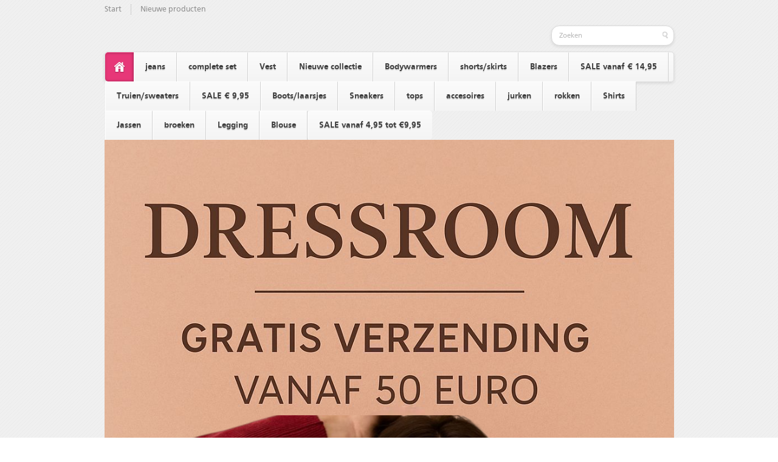

--- FILE ---
content_type: text/html; charset=utf-8
request_url: https://www.dedressroom.nl/nl/product/tas-bee-middel-/
body_size: 2223
content:
<!DOCTYPE html>
<html lang="nl">

<head>
	<meta charset="utf-8">
	<title>De Dressroom</title>
	<meta http-equiv="Content-Type" content="text/html; charset=utf-8" />
	<meta name="keywords" content="Gratis verzending,dameskleding, damesmode,trendy,nieuwste collectie, fashion,betaalbare dameskleding, musthaves,betaalbaar,,nieuwste collecti" />
	<meta name="description" content="in onze webwinkel vind u trendy en betaalbare dames mode, accesoires ,en schoenen  met een snel wisselende voorraad  voor iedere beurs altijd de nieuwste collectie Wij verzenden gratis
je bent altijd welkom om jouw bestelde items op te halen na afspraak via ons mailadres" />
	<meta name="author" content="De Dressroom" />
	<meta name="generator" content="www.123webshop.com - Professional e-commerce solutions" />
	<meta name="viewport" content="width=device-width, initial-scale=1.0">
	<link href="/themes/51/style.css?v=1727539780" rel="stylesheet" type="text/css"  media="screen" />
	<link href="/js/jquery3/jquery-ui.min.css" rel="stylesheet" type="text/css" />
	<link href="/js/jquery3/jquery.fancybox.min.css" rel="stylesheet" type="text/css" />
	<link rel="dns-prefetch" href="//fonts.googleapis.com">

	<link rel="stylesheet" href="https://fonts.googleapis.com/css?family=Open+Sans:400,400italic,600,700|Poly:400italic">


	<script type="text/javascript" src="/js/jquery3/jquery.min.js"></script>
	<script type="text/javascript" src="/js/jquery3/jquery-migrate.min.js"></script>
	<script type="text/javascript" src="/js/jquery3/jquery-ui.min.js"></script>
    <script type="text/javascript" src="/js/jquery3/jquery.fancybox.min.js"></script>
	<script type="text/javascript" src="/js/jquery/jqueryslidemenu.js"></script>
	<script type="text/javascript" src="/js/jquery/jquery.validate.min.js"></script>
	<script type="text/javascript" src="/js/jquery/jquery.validate_extra.js"></script>
	<script type="text/javascript" src="/js/jquery/9_init.js"></script>
	<script type="text/javascript" src="/js/jquery/jquery.meanmenu.js"></script>
	<script src="https://www.google.com/recaptcha/api.js" async defer></script>
	<!--[if lt IE 9]><script src="http://html5shim.googlecode.com/svn/trunk/html5.js"></script><![endif]-->

</head>

<body>

<div class="wrapper">

	<!-- header -->
	<header class="site-header">

<div id="mobile-nav">
		<nav class="top-nav">
			<ul class="lined">
				<li><a href="/nl/">Start</a></li>
				<li><a href="/nl/new_products/">Nieuwe producten</a></li>
			</ul>
		</nav>
</div>

		<nav class="lang-nav">
			<ul class="lined">
			</ul>
		</nav>

		<h1 class="site-logo">
			<a href="/" alt=""></a>
		</h1>

		<form class="site-search" method="post" action="/nl/search/">
			<input class="site-search--text" type="search" name="string" placeholder="Zoeken">
			<input class="site-search--button" type="submit" value="" title="Zoeken">
		</form>

		<nav class="site-nav mob-menu">
			<ul>
			<li class="active"><a href="/" class="home" title="Home"></a></li>
			<li><a href="/nl/category/jeans/" class="menu">jeans</a>
			<li><a href="/nl/category/complete-set/" class="menu">complete set</a>
			<li><a href="/nl/category/vest/" class="menu">Vest</a>
			<li><a href="/nl/category/nieuwe-collectie/" class="menu">Nieuwe collectie</a>
			<li><a href="/nl/category/bodywarmers/" class="menu">Bodywarmers</a>
			<li><a href="/nl/category/shortskorte-broek/" class="menu">shorts/skirts</a>
			<li><a href="/nl/category/blazers/" class="menu">Blazers</a>
			<li><a href="/nl/category/sale-outlet/" class="menu">SALE vanaf  € 14,95 </a>
			<li><a href="/nl/category/truiensweaters/" class="menu">Truien/sweaters</a>
			<li><a href="/nl/category/sale---995/" class="menu">SALE € 9,95</a>
			<li><a href="/nl/category/bootslaarsjes/" class="menu">Boots/laarsjes</a>
			<li><a href="/nl/category/sneakers/" class="menu">Sneakers</a>
			<li><a href="/nl/category/tops/" class="menu">tops</a>
			<li><a href="/nl/category/riem/" class="menu">accesoires</a>
			<li><a href="/nl/category/jurken/" class="menu">jurken</a>
			<li><a href="/nl/category/rokken/" class="menu">rokken</a>
			<li><a href="/nl/category/shirts/" class="menu">Shirts</a>
			<li><a href="/nl/category/jassen/" class="menu">Jassen</a>
			<li><a href="/nl/category/broeken/" class="menu">broeken</a>
			<li><a href="/nl/category/legging/" class="menu">Legging</a>
			<li><a href="/nl/category/blouse/" class="menu">Blouse</a>
			<li><a href="/nl/category/sale-vanaf-495-tot--995/" class="menu">SALE vanaf 4,95 tot €9,95</a>
			</ul>
			</ul>
		</nav>

<script type="text/javascript">
jQuery(document).ready(function () {
jQuery('nav.mob-menu').meanmenu();
});
</script>

			<img class="header-image" src="/themes/images/header_206.jpg" alt="" />

	</header>



	<nav class="crumbs">
		<ul class="lined">
				<li><a href="/nl/product/"></a></li>
		</ul>
	</nav>


	<aside class="account-cart">
		<ul class="lined">
			<li><a href="/nl/account/" class="icon-account"> Account</a></li>
			<li><a href="/nl/cart/" class="icon-cart"> Winkelwagen (0 artikelen)</a></li>
			</li>
		</ul>
	</aside>

	<div class="side">

		<nav class="box">
			<ul class="text-list">
			<li><a href="/nl/cms/home/" class="menu">Home</a>
			</li>
			</li>
			<li><a href="/nl/cms/contact/" class="menu">Contact</a>
			</li>
			</li>
			<li><a href="/nl/cms/links/" class="menu">Links</a>
			</li>
			</li>
			<li><a href="/nl/guestbook/"  class="menu">gastenboek</a>
			</li>
			</li>
			<li><a href="/nl/cms/ruilen-en-retourneren/" class="menu">ruilen en retourneren</a>
			</li>
			</li>
			<li><a href="/nl/cms/verzendkosten/" class="menu">verzendkosten</a>
			</li>
			</li>
			<li><a href="/nl/cms/de-dressroom-algemene-voorwaarden/" class="menu">algemene voorwaarden</a>
			</li>
			</li>
			<li><a href="/nl/cms/aan-melden-nieuwsbrief/" class="menu">aan melden nieuwsbrief</a>
			</li>
			</li>
			<li><a href="/nl/cms/betaalwijze/" class="menu">betaalwijze</a>
			</li>
			</li>
			<li><a href="/nl/cms/5-retourformulier/" class="menu">Retourformulier</a>
			</li>
			</li>
			</ul>
		</nav>

                <script type="text/javascript" src="https://s7.addthis.com/js/250/addthis_widget.js"></script>
                <div align="right" style="float: right;" class="addthis_toolbox addthis_default_style"> <a class="addthis_button_twitter"></a> <a class="addthis_button_facebook"></a> <a class="addthis_button_myspace"></a> <a class="addthis_button_linkedin"></a><a class="addthis_button_google"></a> <span class="addthis_separator">|</span><a class="addthis_button"><img src="https://s7.addthis.com/static/btn/sm-plus.gif" width="16" height="16" border="0" alt="Share" /> Meer</a></div><br />
	</div>

	<!-- /left column -->
	<!-- right column -->
	<section class="content box">



	</section>
<!-- /right column -->
<!-- /content -->

</div><!-- /wrapper -->
<!-- footer -->
	<footer class="site-footer">
		<div class="wrapper">
			<p class="float-left">
				&nbsp; &nbsp; &nbsp; &nbsp; &nbsp; &nbsp; &nbsp; &nbsp; &nbsp; &nbsp; &nbsp;<br />
&nbsp; &nbsp; &nbsp; &nbsp; &nbsp; &nbsp; &nbsp; &nbsp; &nbsp; &nbsp; &nbsp; &nbsp; &nbsp; &nbsp; &nbsp;<br />
&nbsp; &nbsp;<br />
&nbsp; &nbsp; &nbsp; &nbsp; &nbsp; &nbsp; &nbsp; &nbsp; &nbsp; &nbsp; &nbsp; &nbsp; &nbsp; &nbsp; &nbsp;<br />
<br />
<br />
&nbsp;
			</p>

			<p class="float-right"><a href="http://www.123webshop.com/">powered by 123webshop.com</a></p>

		</div>
	</footer>

</body>
</html>

--- FILE ---
content_type: text/css;charset=UTF-8
request_url: https://www.dedressroom.nl/themes/51/style.css?v=1727539780
body_size: 9646
content:
@charset "UTF-8";

/**
 * Theme colors:
 * 	Regular: #e73778
 * 	Light:   #fe7bae
 * 	Dark:    #bf5a81
 *
 * Find and replace all to change color
 * Also change the colored icon files
 */

/* General
----------------------------------*/
html, body, div, span, applet, object, iframe,
h1, h2, h3, h4, h5, h6, p, blockquote, pre,
a, abbr, acronym, address, big, cite, code,
del, dfn, em, img, ins, kbd, q, s, samp,
small, strike, strong, sub, sup, tt, var,
b, u, i, center,
dl, dt, dd, ol, ul, li,
fieldset, form, label, legend,
table, caption, tbody, tfoot, thead, tr, th, td,
article, aside, canvas, details, embed,
figure, figcaption, footer, header, hgroup,
menu, nav, output, ruby, section, summary,
time, mark, audio, video {
	margin: 0;
	padding: 0;
	border: 0;
}
article, aside, details, figcaption, figure,
footer, header, hgroup, legend, menu, nav, section {
	display: block;
}

body, input, select, textarea {
	font-family: 'Myriad Pro', MyriadPro, 'CartoGothic Std', 'CartoGothic', Arial, sans-serif;
	line-height: 17px;
	font-size: 13px;
	color: #3f3f3f;
	box-sizing: content-box;
	-moz-box-sizing: content-box;
}
body { background: #ffffff url(/themes/images/1483_bg-pattern.png?v=) repeat; }
a { color: #3f3f3f; text-decoration: none; }
ul { list-style: none; }


/* Fonts
----------------------------------*/
h1, h2, h3, h4, h5, h6 {
	font-weight: normal;
}

p strong {
	font-weight: bold;
}

.text-large {
	line-height: 22px;
	font-size: 15px;
}
.colored {
	color: #e73778;
}

@font-face {
    font-family: 'CartoGothic';
    src: url('../fonts/CartoGothicStd-Book-webfont.eot');
    src: url('../fonts/CartoGothicStd-Book-webfont.eot?#iefix') format('embedded-opentype'),
         url('../fonts/CartoGothicStd-Book-webfont.woff') format('woff'),
         url('../fonts/CartoGothicStd-Book-webfont.ttf') format('truetype'),
         url('../fonts/CartoGothicStd-Book-webfont.svg#CartoGothicStdBook') format('svg');
    font-weight: normal;
    font-style: normal;
}
@font-face {
    font-family: 'CartoGothic';
    src: url('../fonts/CartoGothicStd-Italic-webfont.eot');
    src: url('../fonts/CartoGothicStd-Italic-webfont.eot?#iefix') format('embedded-opentype'),
         url('../fonts/CartoGothicStd-Italic-webfont.woff') format('woff'),
         url('../fonts/CartoGothicStd-Italic-webfont.ttf') format('truetype'),
         url('../fonts/CartoGothicStd-Italic-webfont.svg#CartoGothicStdItalic') format('svg');
    font-weight: normal;
    font-style: italic;
}
@font-face {
    font-family: 'CartoGothic';
    src: url('../fonts/CartoGothicStd-Bold-webfont.eot');
    src: url('../fonts/CartoGothicStd-Bold-webfont.eot?#iefix') format('embedded-opentype'),
         url('../fonts/CartoGothicStd-Bold-webfont.woff') format('woff'),
         url('../fonts/CartoGothicStd-Bold-webfont.ttf') format('truetype'),
         url('../fonts/CartoGothicStd-Bold-webfont.svg#CartoGothicStdBold') format('svg');
    font-weight: bold;
    font-style: normal;
}
@font-face {
    font-family: 'CartoGothic';
    src: url('../fonts/CartoGothicStd-BoldItalic-webfont.eot');
    src: url('../fonts/CartoGothicStd-BoldItalic-webfont.eot?#iefix') format('embedded-opentype'),
         url('../fonts/CartoGothicStd-BoldItalic-webfont.woff') format('woff'),
         url('../fonts/CartoGothicStd-BoldItalic-webfont.ttf') format('truetype'),
         url('../fonts/CartoGothicStd-BoldItalic-webfont.svg#CartoGothicStdBoldItalic') format('svg');
    font-weight: bold;
    font-style: italic;
}



/* General pluggable
----------------------------------*/

/* Centered wrapper */
.wrapper {
	position: relative;
	width: 937px;
	margin: 0 auto;
}

/* Dotted lines between list items */
.lined > li {
	float: left;
	border-left: 1px dotted #acacac;
}
.lined > li:first-child {
	border-left: none;
}

/* Box styling */
.box {
	background: #ffffff;
	border-top: 12px solid #e73778;
	border-radius: 5px;
	box-shadow: 0 1px 2px rgba(0,0,0,0.2);
	margin: 0 0 18px;
}
.box:before {
	display: block;
	position: absolute;
	content: '';
	height: 10px;
	background: #ffffff;
	border-radius: 5px;
}

/* Text list */
.text-list li {
	position: relative;
	line-height: 20px;
	color: #919191;
	padding: 0 0 0 10px;
}
.text-list li:before {
	position: absolute;
	top: 0;
	left: 0;
	display: block;
	width: 10px;
	height: 20px;
	font-size: 15px;
	font-weight: bold;
	content: '›';
}
.text-list a {
	display: block;
	color: #919191;
}
.text-list a:hover {
	color: #e73778;
}

/* Aligning */
.float-left {
	float: left;
}
.float-right {
	float: right;
}
.text-right {
	text-align: right;
}

/* Small products list */
.products.small a {
	display: block;
	color: #919191;
	overflow: hidden;
	padding: 7px 0;
}
.products.small a:hover {
	color: #e73778;
}
.products.small img {
	float: left;
	margin: 0 14px 0 0;
}
.products.small h3  {
	font-size: 13px;
}
.products.small h4 {
	font-size: 13px;
	font-weight: bold;
}
.products.small h4 strike {
	font-size: 11px;
	font-weight: normal;
	color: #919191;
}

/* Content header */
.content-header {
	line-height: 38px;
	font-size: 16px;
	font-weight: bold;
	text-shadow: 0 2px 0px rgba(0,0,0,0.1);
	border-bottom: 1px solid #d8d8d8;
	margin: 0 0 10px;
}
.box .content-header {
	padding: 0 13px;
}
.content-header.noborder {
	border-bottom: none;
	margin-bottom: 0;
}

/* Tabs */
.tabs {
	clear: both;
	height: 38px;
}
.box .tabs {
	padding: 20px 0 0;
}
.tabs li {
	float: left;
}
.tabs a {
	display: block;
	color: #adadad;
	padding: 0 18px;
}
.tabs a:hover,
.tabs .active a {
	color: #3f3f3f;
}
.tabs .active a {
	position: relative;
	top: -1px;
	height: 39px;
	background: #ffffff;
	border: 1px solid #d8d8d8;
	border-bottom: 0;
	padding: 0 25px;
}

/* Buttons */
.buttons {
	clear: both;
	padding: 0 8px 13px;
	overflow: hidden;
}
.buttons li {
	position: relative;
	float: left;
	clear: both;
	line-height: 29px;
	color: #ffffff;
	text-shadow: 0 1px 0 rgba(0,0,0,0.3);
	background: #cccccc;
	background: -webkit-linear-gradient(top, #ff007f 0%, #bcbcbc 100%);
	background:    -moz-linear-gradient(top, #ff007f 0%, #bcbcbc 100%);
	background:     -ms-linear-gradient(top, #ff007f 0%, #bcbcbc 100%);
	background:      -o-linear-gradient(top, #ff007f 0%, #bcbcbc 100%);
	background:         linear-gradient(top, #ff007f 0%, #bcbcbc 100%);
	border: 1px solid #ff007f;
	border-radius: 3.01px;
	box-shadow: inset 0 0 1px rgba(255,255,255,0.5);
	margin: 0 5px 4px;
}
.buttons .float-left {
	float: left;
	clear: none;
}
.buttons .float-right {
	float: right;
	clear: none;
}
.buttons a,
.buttons input {
	position: relative;
	z-index: 3;
	display: block;
	height: 29px;
	font-size: 13px;
	color: #ffffff;
	padding: 0 10px;
}
.buttons input {
	background: none;
	border: none;
	text-shadow: 0 1px 0 rgba(0,0,0,0.3);
	cursor: pointer;
	margin: 0;
}
.buttons li:hover {
	box-shadow: inset 0 0 4px rgba(255,255,255,0.9);
}
.buttons li:active {
	box-shadow: inset 0 0 6px rgba(0,0,0,0.15);
}
.buttons .color {
	background: #e73778;
	background: -webkit-linear-gradient(top, #fe7bae 0%, #e73778 100%);
	background:    -moz-linear-gradient(top, #fe7bae 0%, #e73778 100%);
	background:     -ms-linear-gradient(top, #fe7bae 0%, #e73778 100%);
	background:      -o-linear-gradient(top, #fe7bae 0%, #e73778 100%);
	background:         linear-gradient(top, #fe7bae 0%, #e73778 100%);
	border-color: #bf5a81;
}
.buttons .arrow-left a,
.buttons .arrow-left input {
	padding-left: 23px;
}
.buttons .arrow-left:before {
	position: absolute;
	left: 10px;
	top: 0;
	z-index: 2;
	display: block;
	width: 13px;
	height: 29px;
	font-size: 16px;
	font-weight: bold;
	content: '‹';
}
.buttons .arrow-right a,
.buttons .arrow-right input {
	padding-right: 23px;
}
.buttons .arrow-right:before {
	position: absolute;
	right: 2px;
	top: 0;
	z-index: 2;
	display: block;
	width: 13px;
	height: 29px;
	font-size: 16px;
	font-weight: bold;
	content: '›';
}










.psp input {
	position: relative;
	z-index: 3;
	display: block;
	height: 29px;
	font-size: 13px;
	color: #ffffff;
	padding: 0 10px;
}
.psp input {
	background: none;
	border: none;
	text-shadow: 0 1px 0 rgba(0,0,0,0.3);
	cursor: pointer;
	margin: 0;
}
.psp input:hover {
	box-shadow: inset 0 0 4px rgba(255,255,255,0.9);
}
.psp input:active {
	box-shadow: inset 0 0 6px rgba(0,0,0,0.15);
}
.psp input {
	background: #e73778;
	background: -webkit-linear-gradient(top, #fe7bae 0%, #e73778 100%);
	background:    -moz-linear-gradient(top, #fe7bae 0%, #e73778 100%);
	background:     -ms-linear-gradient(top, #fe7bae 0%, #e73778 100%);
	background:      -o-linear-gradient(top, #fe7bae 0%, #e73778 100%);
	background:         linear-gradient(top, #fe7bae 0%, #e73778 100%);
	border-color: #bf5a81;
}



/* Header
----------------------------------*/
.site-header {

}

/* Top navigation */
.top-nav {
	float: left;
	padding: 7px 0;
}
.top-nav a {
	display: block;
	color: #919191;
	padding: 0 15px;
}
.top-nav a:hover {
	color: #e73778;
}
.top-nav li:first-child a {
	padding-left: 0;
}

/* Language */
.lang-nav {
	float: right;
	line-height: 13px;
	font-size: 11px;
	padding: 9px 0;
}
.lang-nav a {
	display: block;
	color: #ff007f;
	padding: 2px 5px 0;
}
.lang-nav a:hover {
	color: #e73778;
}
.lang-nav .active {
	font-weight: bold;
}
.lang-nav li:last-child a {
	padding-right: 0;
}

/* Logo */
.site-logo { float: left; clear: left; height: 54px; }
.site-logo a, .logo img { display: block; }
.site-logo a { height: 7px; padding: 8px 0px 15px; }
.site-logo a { min-width: 500px; height: 31px; background: url(/themes/images/1555_header-logo.png?v=) no-repeat 0px center; text-indent: -9999px; padding: 15px 0px 10px; }





/* Search */
.site-search {
	float: right;
	clear: right;
	position: relative;
	margin: 11px 0 0;
}
.site-search--text {
	display: block;
	width: 176px;
	height: 30px;
	font-size: 12px;
	background: #ffffff;
	border: 1px solid #dadada;
	border-radius: 13px;
	-webkit-appearance: textfield;
	box-shadow: 0 2px 5px rgba(0,0,0,0.1);
	padding: 1px 12px 0;
	margin: 0;
}
.site-search--text::-webkit-search-decoration,
.site-search--text::-webkit-search-cancel-button {
    -webkit-appearance: none;
}
.site-search--text::-webkit-input-placeholder { color: #bbbbbb; }
.site-search--text:-moz-placeholder           { color: #bbbbbb; }
.site-search--text::-moz-placeholder          { color: #bbbbbb; }
.site-search--text:-ms-input-placeholder      { color: #bbbbbb; }

.site-search--button {
	position: absolute;
	right: 0;
	top: 0;
	width: 30px;
	height: 30px;
	background: url(/themes/images/1511_icon-search.png?v=) no-repeat center;
	border: none;
	cursor: pointer;
	padding: 0;
	margin: 0;
}

/* Main navigation */
.site-nav {
	clear: both;
	position: relative;
	height: 48px;
	border: 1px solid #dedede;
	background: #f9f9f9;
	background: -webkit-linear-gradient(top, #fbfbfb 0%, #f4f4f4 100%);
	background:    -moz-linear-gradient(top, #fbfbfb 0%, #f4f4f4 100%);
	background:     -ms-linear-gradient(top, #fbfbfb 0%, #f4f4f4 100%);
	background:      -o-linear-gradient(top, #fbfbfb 0%, #f4f4f4 100%);
	background:         linear-gradient(top, #fbfbfb 0%, #f4f4f4 100%);
	border-radius: 5px;
	box-shadow: 0 2px 5px rgba(0,0,0,0.1);
	margin: 0 0 10px;
}
.site-nav > ul > li {
	float: left;
	z-index: 5;
	background: #f9f9f9;
	background: -webkit-linear-gradient(top, #fbfbfb 0%, #f4f4f4 100%);
	background:    -moz-linear-gradient(top, #fbfbfb 0%, #f4f4f4 100%);
	background:     -ms-linear-gradient(top, #fbfbfb 0%, #f4f4f4 100%);
	background:      -o-linear-gradient(top, #fbfbfb 0%, #f4f4f4 100%);
	background:         linear-gradient(top, #fbfbfb 0%, #f4f4f4 100%);
	border-right: 1px solid #d1d1d1;
	border-left: 1px solid #ffffff;
	border-top: 1px solid #ffffff;
}
.site-nav > ul > li:hover {
	background: #f4f4f4;
	background: -webkit-linear-gradient(bottom, #fbfbfb 0%, #f4f4f4 100%);
	background:    -moz-linear-gradient(bottom, #fbfbfb 0%, #f4f4f4 100%);
	background:     -ms-linear-gradient(bottom, #fbfbfb 0%, #f4f4f4 100%);
	background:      -o-linear-gradient(bottom, #fbfbfb 0%, #f4f4f4 100%);
	background:         linear-gradient(bottom, #fbfbfb 0%, #f4f4f4 100%);
}
.site-nav > ul > li.active {
	background: #e73778;
	border-color: #e73778;
	border-left: none;
	border-right: none;
	box-shadow: inset -1px 0 4px rgba(0,0,0,0.3);
}
.site-nav > ul > li.active > a {
	color: #ffffff;
}
.site-nav > ul > li:first-child {
	border-bottom-left-radius: 5px;
	border-top-left-radius: 5px;
}
.site-nav > ul > li:last-child {
	float: none;
	z-index: 4;
	border-right: none;
	border-radius: 5px;
}
.site-nav > ul > li:last-child > a:before {
	display: block;
	float: left;
	content: '';
	width: 18px;
	height: 40px;
}
.site-nav > ul > li > a {
	display: block;
	line-height: 47px;
	font-size: 14px;
	font-weight: bold;
	text-shadow: 0 2px 0px rgba(0,0,0,0.1);
	padding: 0 18px;
}
.site-nav > ul > li > a.home {
	width: 47px;
	height: 47px;
	background: url(/themes/images/1522_icon-home.png?v=) no-repeat center;
	padding: 0;
}
.site-nav > ul > li.active > a.home {
	background-image: url(/themes/images/1523_icon-home-active.png?v=);
}
.site-nav > ul > li.hassub > a {
	padding-right: 22px;
}
.site-nav > ul > li.hassub > a:before {
	position: absolute;
	right: 5px;
	top: 15px;
	display: block;
	width: 16px;
	height: 16px;
	line-height: 16px;
	font-size: 16px;
	font-weight: bold;
	color: #9c9c9c;
	text-align: center;
	text-shadow: none;
	content: '›';
	-webkit-transform: rotate(90deg);
	    -ms-transform: rotate(90deg);
	        transform: rotate(90deg);
}
.site-nav > ul > li.hassub.active > a:before {
	color: #ffffff;
}

/* Subnav's */
.site-nav li {
	position: relative;
}
.site-nav ul ul {
	display: none;
	position: absolute;
	top: 0;
	left: 168px;
	width: 168px;
	background: #fcfcfc;
	box-shadow: 0 1px 3px rgba(0,0,0,0.2);
	border-radius: 5px;
}
.site-nav li:hover > ul {
	display: block;
}
.site-nav > ul > li > ul {
	top: 47px;
	left: -1px;
	border-top: 1px solid #d1d1d1;
	border-top-left-radius: 0;
	border-top-right-radius: 0;
}
.site-nav ul ul a {
	display: block;
	color: #9c9c9c;
	padding: 4px 10px;
}
.site-nav ul ul li:first-child > a {
	border-top-left-radius: 5px;
	border-top-right-radius: 5px;
}
.site-nav ul ul li:last-child > a {
	border-bottom-left-radius: 5px;
	border-bottom-right-radius: 5px;
}
.site-nav ul ul li:hover > a {
	color: #e73778;
	background: #ffffff;
}
.site-nav ul ul li.hassub > a {
	padding-right: 22px;
}
.site-nav ul ul li.hassub > a:before {
	position: absolute;
	right: -2px;
	top: 4px;
	display: block;
	width: 16px;
	height: 17px;
	font-size: 15px;
	font-weight: bold;
	content: '›';
}

/* Image */
.header-image {
	display: block;
	width: 937px;
}



/* Breadcrumbs
----------------------------------*/
.crumbs {
	float: left;
	height: 13px;
	line-height: 13px;
	color: #919191;
	padding: 27px 0;
}
.crumbs li {
	color: #e73778;
	padding: 0 6px;
}
.crumbs a {
	display: block;
	color: #919191;
}
.crumbs a:hover {
	color: #e73778;
}
.crumbs h2 {
	float: left;
	font-size: 13px;
}
.crumbs ul {
	float: left;
}



/* Account + cart
----------------------------------*/
.account-cart {
	float: right;
	position: relative;
	height: 21px;
	padding: 23px 0;
}
.account-cart > ul a {
	display: block;
	line-height: 21px;
	font-size: 14px;
	color: #919191;
	padding: 0 17px 0 44px;
}
.account-cart > ul section {
	display: none;
}
.account-cart > ul li:hover section {
	display: block;
}
.account-cart > ul > li:hover > a {
	color: #e73778;
}
.icon-account {
	background: url(/themes/images/1535_icon-account.png?v=) no-repeat 18px center;
}
.icon-cart {
	background: url(/themes/images/1536_icon-cart.png?v=) no-repeat 18px center;
}


/* Sidebar
----------------------------------*/
.side {
	float: left;
	clear: left;
	width: 237px;
	padding: 0 20px 0 0;
}
.side .box {
	height: 235px;
	padding: 18px 22px;
}
.side .box:before {
	width: 237px;
	margin: -23px 0 0 -22px;
}



/* Content
----------------------------------*/
.content {
	float: left;
	width: 679px;
}
.content.box {
	width: 657px;
	min-height: 557px;
	padding: 8px 11px;
}
.content.box:before {
	width: 679px;
	margin: -13px 0 0 -11px;
}

/* Columns */
.half-column {
	float: left;
	width: 323px;
	padding-right: 11px;
}
.half-column:last-child,
.half-column.right-column {
	padding-right: 0;
}

.fourth-column {
	float: left;
	width: 200px;
	padding-right: 11px;
}

/* Content text */
.content p {
	padding: 0 13px 17px;
}

/* Form */
.form {
	padding-bottom: 13px;
}
.form label, .form .multi {
	display: block;
	line-height: 21px;
	padding: 0 13px 3px;
}
.form fieldset {
	padding: 0 0 20px;
}
.form span:first-child {
	display: inline-block;
	width: 205px;
	padding: 0 10px 0 0;
}
.form label input,
.form label select,
.form label textarea {
	width: 168px;
	height: 19px;
	line-height: 19px;
	background-color: #ffffff;
	border: 1px solid #adadad;
	padding: 0 0 0 4px;
	margin: 0 6px 0 0;
}
.form label textarea {
	height: 110px;
}
.form .multi ul {
	display: inline-block;
}
.form .multi label {
	display: inline-block;
	padding: 0 15px 0 0;
}
.form .multi label {
	display: inline-block;
	padding: 0 8px 0 0;
}
.form input[type=checkbox],
.form input[type=radio] {
	width: auto;
	height: auto;
	border: none;
}
.form.inline label,
.form .multi {
	display: inline-block;
}
.form.inline span {
	width: auto;
}
.half-column.form textarea {
	width: 290px;
	border: 1px solid #cccccc;
	background-color: #ffffff;
	margin-right: 13px;
}
.psp select {
	min-width: 168px;
	border: 1px solid #cccccc;
	background-color: #ffffff;
	margin-right: 13px;
}
.form.inline input.round-button {
	width: 130px;
	height: 30px;
	color: #3f3f3f;
	border-color: #cccccc;
	border-radius: 15px;
	padding: 0 10px;
}
.form label.error {
	display: inline-block;
	color: #f00;
	padding: 0;
}
fieldset.form > label.error {
	padding-left: 13px;
}

/* Bar with borders */
.bar-border {
	height: 32px;
	line-height: 32px;
	font-size: 12px;
	border-top: 1px dotted #adadad;
	border-bottom: 1px dotted #adadad;
	margin: 0 0 13px;
}
.bar-border li {
	display: inline-block;
}

/* Filter */
.filter {
	text-align: justify;
}
.filter:after {
	display: inline-block;
	width: 100%;
	height: 1px;
	content: '';
	overflow: hidden;
}
.filter img {
	vertical-align: middle;
}
a.icon {
	display: inline-block;
	opacity: 0.25;
	padding: 0 3px;
}
a.icon:hover {
	opacity: 0.4;
}
a.icon.active {
	opacity: 1;
}

/* Large product list */
.lproducts {
	overflow: hidden;
}
.lproducts img {
	width: 199px;
}
.lproducts li {
	background: #fbfbfb;
	border-bottom-right-radius: 6px;
	overflow: hidden;
}
.lproducts h3 {
	line-height: 18px;
	font-size: 14px;
	font-weight: bold;
	color: #3f3f3f;
}
.lproducts h4 {
	font-weight: bold;
	color: #e73778;
	text-shadow: 0 2px 0px rgba(0,0,0,0.1);
}
.lproducts h4 strike {
	font-size: 11px;
	color: #939393;
}

/* Products list */
.lproducts.list li {
	border-top-right-radius: 6px;
	text-align: right;
	padding-right: 13px;
	margin: 0 0 22px;
}
.lproducts.list img {
	float: left;
	margin: 0 22px 0 0;
}
.lproducts.list h3 {
	float: right;
	width: 415px;
	text-align: left;
	text-shadow: 0 2px 0px rgba(0,0,0,0.1);
	padding: 20px 0 10px;
}
.lproducts.list p {
	float: right;
	width: 415px;
	min-height: 51px;
	text-align: left;
	padding-left: 0;
	padding-right: 0;
}
.lproducts.list h4 {
	float: right;
	width: 415px;
	line-height: 20px;
	font-size: 22px;
	padding: 0 0 14px;
}
.lproducts.list .form {
	float: right;
	width: 415px;
	text-align: left;
}
.lproducts.list .form span {
	width: 413px;
	font-weight: bold;
	padding: 0 6px;
}
.lproducts.list .form label,
.lproducts.list .form .multi {
	padding-left: 0;
	padding-right: 0;
}
.lproducts.list .round-buttons {
	float: right;
	width: 405px;
}

/* Products grid */
.lproducts.grid a {
	display: block;
	padding: 4px;
}
.lproducts.grid li {
	float: left;
	width: 209px;
	border-bottom-left-radius: 6px;
	text-align: center;
	padding: 0 0 6px;
	margin: 0 14px 4px 0;
}
.lproducts.grid li:hover {
	box-shadow: inset 0 0 10px rgba(0,0,0,0.05);
}
.lproducts.grid li:nth-child(3n+3) {
	margin-right: 0;
}
.lproducts.grid h3 {
	height: 36px;
	overflow: hidden;
	padding: 4px 0 0;
}
.lproducts.grid h4 {
	line-height: 32px;
	font-size: 20px;
}

/* Suggested products */
.prod-suggest {
	overflow: hidden;
	padding: 0 0 13px;
}
.prod-suggest li {
	float: left;
	width: 164px;
	line-height: 15px;
	text-align: center;
}
.prod-suggest a {
	display: block;
}
.prod-suggest a:hover {
	color: #e73778;
}
.prod-suggest h3 {
	height: 51px;
	font-size: 13px;
	padding: 10px 0 0;
}
.prod-suggest h4 {
	font-size: 14px;
	font-weight: bold;
	color: #e73778;
	padding: 10px 0 0;
}
.prod-suggest h4 strike {
	font-size: 10px;
	font-weight: normal;
	color: #939393;
}

/* Round button */
.round-buttons {
	text-align: right;
	overflow: hidden;
	padding: 2px 0 13px;
}
.round-buttons .round-button,
.round-buttons .numinput {
	float: right;
	margin: 0 4px;
}
.round-button {
	display: inline-block;
	height: 28px;
	line-height: 30px;
	color: #939393;
	background: #fdfdfd;
	background: -webkit-linear-gradient(top, #ffffff 0%, #fafafa 100%);
	background:    -moz-linear-gradient(top, #ffffff 0%, #fafafa 100%);
	background:     -ms-linear-gradient(top, #ffffff 0%, #fafafa 100%);
	background:      -o-linear-gradient(top, #ffffff 0%, #fafafa 100%);
	background:         linear-gradient(top, #ffffff 0%, #fafafa 100%);
	border-radius: 6px;
	box-shadow: 0 1px 5px rgba(0,0,0,0.2);
	margin: 0 2px;
	overflow: hidden;
}
a:hover .round-button,
.round-button:hover {
	color: #888888;
	box-shadow: 0 1px 5px rgba(0,0,0,0.3);
}
a:active .round-button,
.round-button:active {
	box-shadow: 0 1px 5px rgba(0,0,0,0.3), inset 0 0 8px rgba(0,0,0,0.06);
}
.round-button input,
.round-button span,
.round-button a {
	display: inline-block;
	height: 28px;
	color: #939393;
	background: none;
	border: none;
	cursor: pointer;
	padding: 0 16px;
}
.round-button.icon-cart input,
.round-button.icon-cart span,
.round-button.icon-cart a {
	background: url(/themes/images/1553_icon-button-cart.png?v=) no-repeat 8px center;
	padding-left: 37px;
}

/* Number input */
.numinput {
	position: relative;
	top: -1px;
	display: inline-block;
	width: 67px;
	height: 28px;
	line-height: 28px;
	border-radius: 6px;
	box-shadow: 0 1px 5px rgba(0,0,0,0.2);
	margin: 0 2px;
}
.numinput a {
	display: block;
	float: left;
	width: 16px;
	height: 28px;
	font-size: 16px;
	font-weight: bold;
	color: #939393;
	text-align: center;
	background: #ffffff;
	background: -webkit-linear-gradient(top, #ffffff 0%, #fafafa 100%);
	background:    -moz-linear-gradient(top, #ffffff 0%, #fafafa 100%);
	background:     -ms-linear-gradient(top, #ffffff 0%, #fafafa 100%);
	background:      -o-linear-gradient(top, #ffffff 0%, #fafafa 100%);
	background:         linear-gradient(top, #ffffff 0%, #fafafa 100%);
	border: 1px solid #adadad;
}
.numinput a:hover {
	color: #939393;
}
.numinput .minus {
	border-top-left-radius: 6px;
	border-bottom-left-radius: 6px;
}
.numinput .plus {
	border-top-right-radius: 6px;
	border-bottom-right-radius: 6px;
}
.numinput input {
	display: block;
	float: left;
	width: 31px;
	height: 28px;
	font-weight: bold;
	color: #929292;
	text-align: center;
	background: #ffffff;
	border: none;
	border-top: 1px solid #adadad;
	border-bottom: 1px solid #adadad;
	padding: 0;
	margin: 0;
}

/* Edit icon */
a.icon-edit {
	display: block;
	line-height: 24px;
	background: url(/themes/images/1549_icon-edit.png?v=) no-repeat left center;
	padding-left: 37px;
	margin: 13px 30px;
}

/* Definition list */
.deflist {
	line-height: 29px;
	padding: 0 30px 13px;
}
.deflist span {
	display: inline-block;
	width: 250px;
}
.half-column .deflist {
	line-height: 24px;
	padding: 0 13px 13px;
}
.half-column .deflist span {
	width: 140px;
}
.deflist .head {
	font-size: 15px;
	font-weight: bold;
	text-shadow: 0 2px 0px rgba(0,0,0,0.1);
}

/* Table */
.table {
	line-height: 22px;
	font-size: 14px;
	color: #3f3f3f;
	text-align: center;
	padding: 0 0 20px;
}
.table > ul {
	clear: both;
	border-bottom: 1px solid #d8d8d8;
	overflow: hidden;
	padding: 13px 0 8px;
}
.table.no-border > ul {
	border-bottom: none;
	padding: 6px 0;
}
.table ul.content-header {
	line-height: 38px;
	font-size: 15px;
	border-top: 1px solid #d8d8d8;
	padding: 4px 0 0;
	margin: 0;
}
.table.no-border ul.content-header {
	border-top: none;
	border-bottom: 1px solid #d8d8d8;
	margin: 0 0 10px;
}
.table.no-border ul.content-header.no-border {
	border-bottom: none;
	margin: 0;
}
.table > ul > li {
	display: block;
	float: left;
	padding: 0 0 1px;
}
.table a img {
	vertical-align: middle;
	margin: 0 10px 0 0;
}
.table h3 {
	font-size: 16px;
	font-weight: bold;
}
.table .text-list li {
	font-size: 12px;
	color: #3f3f3f;
	margin-left: 8px;
}
.table.four-cols > ul > li { width: 25%; }
.table .w2 { width: 2%; }
.table .w12 { width: 12%; }
.table .w15 { width: 15%; }
.table .w20 { width: 20%; }
.table .w35 { width: 35%; text-align: left; }
.table .w37 { width: 37%; text-align: left; }
.table .w55 { width: 55%; text-align: left; }
.table .w80 { width: 80%; text-align: left; }

/* Thumbnails */
.thumbs {
	overflow: hidden;
	padding: 0 0 13px;
}
.thumbs li {
	float: left;
	line-height: 100px;
	font-size: 24px;
	font-weight: bold;
	text-shadow: 0 2px 0px rgba(0,0,0,0.1);
	padding: 0 13px 0 0;
}
.thumbs li > a,
.thumbs img {
	display: block;
}
.thumbs .last {
	float: right;
	padding: 5px 13px 13px 0;
}
.thumbs .round-button {
	line-height: 17px;
}

/* Price */
.price {
	line-height: 24px;
	font-size: 30px;
	font-weight: bold;
	color: #e73778;
	text-align: right;
	text-shadow: 0 2px 0px rgba(0,0,0,0.1);
	padding: 0 0 13px;
}
.price small {
	font-size: 16px;
	color: #939393;
}

/* Product */
.product-image {
	text-align: center;
}
.product-image img {
	max-width: 334px;
}
.product h2.content-header {
	line-height: 30px;
	font-size: 18px;
	padding: 5px 0;
}
.product .deflist {
	border-top: 1px dotted #d8d8d8;
	padding-top: 13px;
}
.product .deflist span:first-child {
	font-weight: bold;
	text-align: right;
	padding-right: 4px;
}
.product .deflist.form label {
	padding: 4px 0;
}
.product .deflist.form select {
	width: 135px;
	margin-left: 4px;
}
.product .deflist.form label.error {
	padding-left: 148px;
}

/* Dotted line */
.dotted-line {
	clear: both;
	height: 1px;
	border-bottom: 1px dotted #d8d8d8;
	margin: 0 0 13px;
}



/* Footer
----------------------------------*/
.site-footer {
	clear: both;
	background: url(/themes/images/1550_bg-footer.png?v=) repeat;
	box-shadow: inset 0 5px 5px rgba(0,0,0,0.07);
}
.site-footer .wrapper {
	background: -webkit-linear-gradient(left, rgba(255,255,255,0) 0%, rgba(255,255,255,0.2) 25%, rgba(255,255,255,0.2) 75%, rgba(255,255,255,0) 100%);
	background:    -moz-linear-gradient(left, rgba(255,255,255,0) 0%, rgba(255,255,255,0.2) 25%, rgba(255,255,255,0.2) 75%, rgba(255,255,255,0) 100%);
	background:     -ms-linear-gradient(left, rgba(255,255,255,0) 0%, rgba(255,255,255,0.2) 25%, rgba(255,255,255,0.2) 75%, rgba(255,255,255,0) 100%);
	background:      -o-linear-gradient(left, rgba(255,255,255,0) 0%, rgba(255,255,255,0.2) 25%, rgba(255,255,255,0.2) 75%, rgba(255,255,255,0) 100%);
	background:         linear-gradient(left, rgba(255,255,255,0) 0%, rgba(255,255,255,0.2) 25%, rgba(255,255,255,0.2) 75%, rgba(255,255,255,0) 100%);
	padding: 24px 0 0;
	overflow: hidden;
}
.site-footer a:hover {
	color: #e73778;
}

/* Footer navigation */
.footer-nav {
	text-align: justify;
	font-size: 0.1px;
	border-bottom: 1px dotted #aaaaaa;
	padding: 0 8px;
}
.footer-nav > * {
	display: inline-block;
	font-size: 13px;
}
.footer-nav:after {
	display: inline-block;
	content: '';
	width: 100%;
}
.footer-nav h2 {
	font-size: 16px;
	font-weight: bold;
	text-shadow: 0 2px 0px rgba(0,0,0,0.1);
	padding: 0 0 6px;
}
.footer-nav li a {
	position: relative;
	display: block;
	padding: 0 0 0 10px;
}
.footer-nav li a:before {
	position: absolute;
	top: 0;
	left: 0;
	display: block;
	width: 10px;
	height: 20px;
	font-size: 15px;
	font-weight: bold;
	content: '›';
}
.footer-nav p a {
	font-weight: bold;
}

/* Footer text */
.site-footer > .wrapper > p {
	font-size: 14px;
	padding: 13px 8px;
}
.site-footer > .wrapper > p a {
	text-shadow: 0 2px 0px rgba(0,0,0,0.1);
}











div.light_rounded .pp_top .pp_left{background: url(/js/jquery/themes/prettyphoto/light_rounded/sprite.png) -88px -53px no-repeat;}div.light_rounded .pp_top .pp_middle{background:#fff;}div.light_rounded .pp_top .pp_right{background: url(/js/jquery/themes/prettyphoto/light_rounded/sprite.png) -110px -53px no-repeat;}div.light_rounded .pp_content .ppt{color:#000;}div.light_rounded .pp_content_container .pp_left,div.light_rounded .pp_content_container .pp_right{background:#fff;}div.light_rounded .pp_content{background-color:#fff;}div.light_rounded .pp_next:hover{background: url(/js/jquery/themes/prettyphoto/light_rounded/btnNext.png) center right no-repeat;cursor: pointer;}div.light_rounded .pp_previous:hover{background: url(/js/jquery/themes/prettyphoto/light_rounded/btnPrevious.png) center left no-repeat;cursor: pointer;}div.light_rounded .pp_expand{background: url(/js/jquery/themes/prettyphoto/light_rounded/sprite.png) -31px -26px no-repeat;cursor: pointer;}div.light_rounded .pp_expand:hover{background: url(/js/jquery/themes/prettyphoto/light_rounded/sprite.png) -31px -47px no-repeat;cursor: pointer;}div.light_rounded .pp_contract{background: url(/js/jquery/themes/prettyphoto/light_rounded/sprite.png) 0 -26px no-repeat;cursor: pointer;}div.light_rounded .pp_contract:hover{background: url(/js/jquery/themes/prettyphoto/light_rounded/sprite.png) 0 -47px no-repeat;cursor: pointer;}div.light_rounded .pp_close{width:75px;height:22px;background: url(/js/jquery/themes/prettyphoto/light_rounded/sprite.png) -1px -1px no-repeat;cursor: pointer;}div.light_rounded #pp_full_res .pp_inline{color:#000;}div.light_rounded .pp_gallery a.pp_arrow_previous,div.light_rounded .pp_gallery a.pp_arrow_next{margin-top:12px !important;}div.light_rounded .pp_nav .pp_play{background: url(/js/jquery/themes/prettyphoto/light_rounded/sprite.png) -1px -100px no-repeat;height:15px;width:14px;}div.light_rounded .pp_nav .pp_pause{background: url(/js/jquery/themes/prettyphoto/light_rounded/sprite.png) -24px -100px no-repeat;height:15px;width:14px;}div.light_rounded .pp_arrow_previous{background: url(/js/jquery/themes/prettyphoto/light_rounded/sprite.png) 0 -71px no-repeat;}div.light_rounded .pp_arrow_previous.disabled{background-position:0 -87px;cursor:default;}div.light_rounded .pp_arrow_next{background: url(/js/jquery/themes/prettyphoto/light_rounded/sprite.png) -22px -71px no-repeat;}div.light_rounded .pp_arrow_next.disabled{background-position: -22px -87px;cursor:default;}div.light_rounded .pp_bottom .pp_left{background: url(/js/jquery/themes/prettyphoto/light_rounded/sprite.png) -88px -80px no-repeat;}div.light_rounded .pp_bottom .pp_middle{background:#fff;}div.light_rounded .pp_bottom .pp_right{background: url(/js/jquery/themes/prettyphoto/light_rounded/sprite.png) -110px -80px no-repeat;}div.light_rounded .pp_loaderIcon{background: url(/js/jquery/themes/prettyphoto/light_rounded/loader.gif) center center no-repeat;}div.dark_rounded .pp_top .pp_left{background: url(/js/jquery/themes/prettyphoto/dark_rounded/sprite.png) -88px -53px no-repeat;}div.dark_rounded .pp_top .pp_middle{background: url(/js/jquery/themes/prettyphoto/dark_rounded/contentPattern.png) top left repeat;}div.dark_rounded .pp_top .pp_right{background: url(/js/jquery/themes/prettyphoto/dark_rounded/sprite.png) -110px -53px no-repeat;}div.dark_rounded .pp_content_container .pp_left{background: url(/js/jquery/themes/prettyphoto/dark_rounded/contentPattern.png) top left repeat-y;}div.dark_rounded .pp_content_container .pp_right{background: url(/js/jquery/themes/prettyphoto/dark_rounded/contentPattern.png) top right repeat-y;}div.dark_rounded .pp_content{background: url(/js/jquery/themes/prettyphoto/dark_rounded/contentPattern.png) top left repeat;}div.dark_rounded .pp_next:hover{background: url(/js/jquery/themes/prettyphoto/dark_rounded/btnNext.png) center right no-repeat;cursor: pointer;}div.dark_rounded .pp_previous:hover{background: url(/js/jquery/themes/prettyphoto/dark_rounded/btnPrevious.png) center left no-repeat;cursor: pointer;}div.dark_rounded .pp_expand{background: url(/js/jquery/themes/prettyphoto/dark_rounded/sprite.png) -31px -26px no-repeat;cursor: pointer;}div.dark_rounded .pp_expand:hover{background: url(/js/jquery/themes/prettyphoto/dark_rounded/sprite.png) -31px -47px no-repeat;cursor: pointer;}div.dark_rounded .pp_contract{background: url(/js/jquery/themes/prettyphoto/dark_rounded/sprite.png) 0 -26px no-repeat;cursor: pointer;}div.dark_rounded .pp_contract:hover{background: url(/js/jquery/themes/prettyphoto/dark_rounded/sprite.png) 0 -47px no-repeat;cursor: pointer;}div.dark_rounded .pp_close{width:75px;height:22px;background: url(/js/jquery/themes/prettyphoto/dark_rounded/sprite.png) -1px -1px no-repeat;cursor: pointer;}div.dark_rounded .currentTextHolder{color:#c4c4c4;}div.dark_rounded .pp_description{color:#fff;}div.dark_rounded #pp_full_res .pp_inline{color:#fff;}div.dark_rounded .pp_gallery a.pp_arrow_previous,div.dark_rounded .pp_gallery a.pp_arrow_next{margin-top:12px !important;}div.dark_rounded .pp_nav .pp_play{background: url(/js/jquery/themes/prettyphoto/dark_rounded/sprite.png) -1px -100px no-repeat;height:15px;width:14px;}div.dark_rounded .pp_nav .pp_pause{background: url(/js/jquery/themes/prettyphoto/dark_rounded/sprite.png) -24px -100px no-repeat;height:15px;width:14px;}div.dark_rounded .pp_arrow_previous{background: url(/js/jquery/themes/prettyphoto/dark_rounded/sprite.png) 0 -71px no-repeat;}div.dark_rounded .pp_arrow_previous.disabled{background-position:0 -87px;cursor:default;}div.dark_rounded .pp_arrow_next{background: url(/js/jquery/themes/prettyphoto/dark_rounded/sprite.png) -22px -71px no-repeat;}div.dark_rounded .pp_arrow_next.disabled{background-position: -22px -87px;cursor:default;}div.dark_rounded .pp_bottom .pp_left{background: url(/js/jquery/themes/prettyphoto/dark_rounded/sprite.png) -88px -80px no-repeat;}div.dark_rounded .pp_bottom .pp_middle{background: url(/js/jquery/themes/prettyphoto/dark_rounded/contentPattern.png) top left repeat;}div.dark_rounded .pp_bottom .pp_right{background: url(/js/jquery/themes/prettyphoto/dark_rounded/sprite.png) -110px -80px no-repeat;}div.dark_rounded .pp_loaderIcon{background: url(/js/jquery/themes/prettyphoto/dark_rounded/loader.gif) center center no-repeat;}div.dark_square .pp_left ,div.dark_square .pp_middle,div.dark_square .pp_right,div.dark_square .pp_content{background: url(/js/jquery/themes/prettyphoto/dark_square/contentPattern.png) top left repeat;}div.dark_square .currentTextHolder{color:#c4c4c4;}div.dark_square .pp_description{color:#fff;}div.dark_square .pp_loaderIcon{background: url(/js/jquery/themes/prettyphoto/dark_rounded/loader.gif) center center no-repeat;}div.dark_square .pp_content_container .pp_left{background: url(/js/jquery/themes/prettyphoto/dark_rounded/contentPattern.png) top left repeat-y;}div.dark_square .pp_content_container .pp_right{background: url(/js/jquery/themes/prettyphoto/dark_rounded/contentPattern.png) top right repeat-y;}div.dark_square .pp_expand{background: url(/js/jquery/themes/prettyphoto/dark_square/sprite.png) -31px -26px no-repeat;cursor: pointer;}div.dark_square .pp_expand:hover{background: url(/js/jquery/themes/prettyphoto/dark_square/sprite.png) -31px -47px no-repeat;cursor: pointer;}div.dark_square .pp_contract{background: url(/js/jquery/themes/prettyphoto/dark_square/sprite.png) 0 -26px no-repeat;cursor: pointer;}div.dark_square .pp_contract:hover{background: url(/js/jquery/themes/prettyphoto/dark_square/sprite.png) 0 -47px no-repeat;cursor: pointer;}div.dark_square .pp_close{width:75px;height:22px;background: url(/js/jquery/themes/prettyphoto/dark_square/sprite.png) -1px -1px no-repeat;cursor: pointer;}div.dark_square #pp_full_res .pp_inline{color:#fff;}div.dark_square .pp_gallery a.pp_arrow_previous,div.dark_square .pp_gallery a.pp_arrow_next{margin-top:12px !important;}div.dark_square .pp_nav .pp_play{background: url(/js/jquery/themes/prettyphoto/dark_square/sprite.png) -1px -100px no-repeat;height:15px;width:14px;}div.dark_square .pp_nav .pp_pause{background: url(/js/jquery/themes/prettyphoto/dark_square/sprite.png) -24px -100px no-repeat;height:15px;width:14px;}div.dark_square .pp_arrow_previous{background: url(/js/jquery/themes/prettyphoto/dark_square/sprite.png) 0 -71px no-repeat;}div.dark_square .pp_arrow_previous.disabled{background-position:0 -87px;cursor:default;}div.dark_square .pp_arrow_next{background: url(/js/jquery/themes/prettyphoto/dark_square/sprite.png) -22px -71px no-repeat;}div.dark_square .pp_arrow_next.disabled{background-position: -22px -87px;cursor:default;}div.dark_square .pp_next:hover{background: url(/js/jquery/themes/prettyphoto/dark_square/btnNext.png) center right no-repeat;cursor: pointer;}div.dark_square .pp_previous:hover{background: url(/js/jquery/themes/prettyphoto/dark_square/btnPrevious.png) center left no-repeat;cursor: pointer;}div.light_square .pp_left ,div.light_square .pp_middle,div.light_square .pp_right,div.light_square .pp_content{background:#fff;}div.light_square .pp_content .ppt{color:#000;}div.light_square .pp_expand{background: url(/js/jquery/themes/prettyphoto/light_square/sprite.png) -31px -26px no-repeat;cursor: pointer;}div.light_square .pp_expand:hover{background: url(/js/jquery/themes/prettyphoto/light_square/sprite.png) -31px -47px no-repeat;cursor: pointer;}div.light_square .pp_contract{background: url(/js/jquery/themes/prettyphoto/light_square/sprite.png) 0 -26px no-repeat;cursor: pointer;}div.light_square .pp_contract:hover{background: url(/js/jquery/themes/prettyphoto/light_square/sprite.png) 0 -47px no-repeat;cursor: pointer;}div.light_square .pp_close{width:75px;height:22px;background: url(/js/jquery/themes/prettyphoto/light_square/sprite.png) -1px -1px no-repeat;cursor: pointer;}div.light_square #pp_full_res .pp_inline{color:#000;}div.light_square .pp_gallery a.pp_arrow_previous,div.light_square .pp_gallery a.pp_arrow_next{margin-top:12px !important;}div.light_square .pp_nav .pp_play{background: url(/js/jquery/themes/prettyphoto/light_square/sprite.png) -1px -100px no-repeat;height:15px;width:14px;}div.light_square .pp_nav .pp_pause{background: url(/js/jquery/themes/prettyphoto/light_square/sprite.png) -24px -100px no-repeat;height:15px;width:14px;}div.light_square .pp_arrow_previous{background: url(/js/jquery/themes/prettyphoto/light_square/sprite.png) 0 -71px no-repeat;}div.light_square .pp_arrow_previous.disabled{background-position:0 -87px;cursor:default;}div.light_square .pp_arrow_next{background: url(/js/jquery/themes/prettyphoto/light_square/sprite.png) -22px -71px no-repeat;}div.light_square .pp_arrow_next.disabled{background-position: -22px -87px;cursor:default;}div.light_square .pp_next:hover{background: url(/js/jquery/themes/prettyphoto/light_square/btnNext.png) center right no-repeat;cursor: pointer;}div.light_square .pp_previous:hover{background: url(/js/jquery/themes/prettyphoto/light_square/btnPrevious.png) center left no-repeat;cursor: pointer;}div.facebook .pp_top .pp_left{background: url(/js/jquery/themes/prettyphoto/facebook/sprite.png) -88px -53px no-repeat;}div.facebook .pp_top .pp_middle{background: url(/js/jquery/themes/prettyphoto/facebook/contentPatternTop.png) top left repeat-x;}div.facebook .pp_top .pp_right{background: url(/js/jquery/themes/prettyphoto/facebook/sprite.png) -110px -53px no-repeat;}div.facebook .pp_content .ppt{color:#000;}div.facebook .pp_content_container .pp_left{background: url(/js/jquery/themes/prettyphoto/facebook/contentPatternLeft.png) top left repeat-y;}div.facebook .pp_content_container .pp_right{background: url(/js/jquery/themes/prettyphoto/facebook/contentPatternRight.png) top right repeat-y;}div.facebook .pp_content{background:#fff;}div.facebook .pp_expand{background: url(/js/jquery/themes/prettyphoto/facebook/sprite.png) -31px -26px no-repeat;cursor: pointer;}div.facebook .pp_expand:hover{background: url(/js/jquery/themes/prettyphoto/facebook/sprite.png) -31px -47px no-repeat;cursor: pointer;}div.facebook .pp_contract{background: url(/js/jquery/themes/prettyphoto/facebook/sprite.png) 0 -26px no-repeat;cursor: pointer;}div.facebook .pp_contract:hover{background: url(/js/jquery/themes/prettyphoto/facebook/sprite.png) 0 -47px no-repeat;cursor: pointer;}div.facebook .pp_close{width:22px;height:22px;background: url(/js/jquery/themes/prettyphoto/facebook/sprite.png) -1px -1px no-repeat;cursor: pointer;}div.facebook #pp_full_res .pp_inline{color:#000;}div.facebook .pp_loaderIcon{background: url(/js/jquery/themes/prettyphoto/facebook/loader.gif) center center no-repeat;}div.facebook .pp_arrow_previous{background: url(/js/jquery/themes/prettyphoto/facebook/sprite.png) 0 -71px no-repeat;height:22px;margin-top:0;width:22px;}div.facebook .pp_arrow_previous.disabled{background-position:0 -96px;cursor:default;}div.facebook .pp_arrow_next{background: url(/js/jquery/themes/prettyphoto/facebook/sprite.png) -32px -71px no-repeat;height:22px;margin-top:0;width:22px;}div.facebook .pp_arrow_next.disabled{background-position: -32px -96px;cursor:default;}div.facebook .pp_nav{margin-top:0;}div.facebook .pp_nav p{font-size:15px;padding:0 3px 0 4px;}div.facebook .pp_nav .pp_play{background: url(/js/jquery/themes/prettyphoto/facebook/sprite.png) -1px -123px no-repeat;height:22px;width:22px;}div.facebook .pp_nav .pp_pause{background: url(/js/jquery/themes/prettyphoto/facebook/sprite.png) -32px -123px no-repeat;height:22px;width:22px;}div.facebook .pp_next:hover{background: url(/js/jquery/themes/prettyphoto/facebook/btnNext.png) center right no-repeat;cursor: pointer;}div.facebook .pp_previous:hover{background: url(/js/jquery/themes/prettyphoto/facebook/btnPrevious.png) center left no-repeat;cursor: pointer;}div.facebook .pp_bottom .pp_left{background: url(/js/jquery/themes/prettyphoto/facebook/sprite.png) -88px -80px no-repeat;}div.facebook .pp_bottom .pp_middle{background: url(/js/jquery/themes/prettyphoto/facebook/contentPatternBottom.png) top left repeat-x;}div.facebook .pp_bottom .pp_right{background: url(/js/jquery/themes/prettyphoto/facebook/sprite.png) -110px -80px no-repeat;}div.pp_pic_holder a:focus{outline:none;}div.pp_overlay{background:#000;display: none;left:0;position:absolute;top:0;width:100%;z-index:9500;}div.pp_pic_holder{display: none;position:absolute;width:100px;z-index:10000;}.pp_top{height:20px;position: relative;}* html .pp_top{padding:0 20px;}.pp_top .pp_left{height:20px;left:0;position:absolute;width:20px;}.pp_top .pp_middle{height:20px;left:20px;position:absolute;right:20px;}* html .pp_top .pp_middle{left:0;position: static;}.pp_top .pp_right{height:20px;left:auto;position:absolute;right:0;top:0;width:20px;}.pp_content{height:40px;}.pp_fade{display: none;}.pp_content_container{position: relative;text-align: left;width:100%;}.pp_content_container .pp_left{padding-left:20px;}.pp_content_container .pp_right{padding-right:20px;}.pp_content_container .pp_details{float: left;margin:10px 0 2px 0;}.pp_description{display: none;margin:0 0 5px 0;}.pp_nav{clear: left;float: left;margin:3px 0 0 0;}.pp_nav p{float: left;margin:2px 4px;}.pp_nav .pp_play,.pp_nav .pp_pause{float: left;margin-right:4px;text-indent: -10000px;}a.pp_arrow_previous,a.pp_arrow_next{display:block;float: left;height:15px;margin-top:3px;overflow: hidden;text-indent: -10000px;width:14px;}.pp_hoverContainer{position:absolute;top:0;width:100%;z-index:2000;}.pp_gallery{left:50%;margin-top: -50px;position:absolute;z-index:10000;}.pp_gallery ul{float: left;height:35px;margin:0 0 0 5px;overflow: hidden;padding:0;position: relative;}.pp_gallery ul a{border:1px #000 solid;border:1px rgba(0,0,0,0.5) solid;display:block;float: left;height:33px;overflow: hidden;}.pp_gallery ul a:hover,.pp_gallery li.selected a{border-color:#fff;}.pp_gallery ul a img{border:0;}.pp_gallery li{display:block;float: left;margin:0 5px 0 0;}.pp_gallery li.default a{background: url(/js/jquery/themes/prettyphoto/facebook/default_thumbnail.gif) 0 0 no-repeat;display:block;height:33px;width:50px;}.pp_gallery li.default a img{display: none;}.pp_gallery .pp_arrow_previous,.pp_gallery .pp_arrow_next{margin-top:7px !important;}a.pp_next{background: url(/js/jquery/themes/prettyphoto/light_rounded/btnNext.png) 10000px 10000px no-repeat;display:block;float: right;height:100%;text-indent: -10000px;width:49%;}a.pp_previous{background: url(/js/jquery/themes/prettyphoto/light_rounded/btnNext.png) 10000px 10000px no-repeat;display:block;float: left;height:100%;text-indent: -10000px;width:49%;}a.pp_expand,a.pp_contract{cursor: pointer;display: none;height:20px;position:absolute;right:30px;text-indent: -10000px;top:10px;width:20px;z-index:20000;}a.pp_close{display:block;float: right;line-height:22px;text-indent: -10000px;}.pp_bottom{height:20px;position: relative;}* html .pp_bottom{padding:0 20px;}.pp_bottom .pp_left{height:20px;left:0;position:absolute;width:20px;}.pp_bottom .pp_middle{height:20px;left:20px;position:absolute;right:20px;}* html .pp_bottom .pp_middle{left:0;position: static;}.pp_bottom .pp_right{height:20px;left:auto;position:absolute;right:0;top:0;width:20px;}.pp_loaderIcon{display:block;height:24px;left:50%;margin: -12px 0 0 -12px;position:absolute;top:50%;width:24px;}#pp_full_res{line-height:1 !important;}#pp_full_res .pp_inline{text-align: left;}#pp_full_res .pp_inline p{margin:0 0 15px 0;}div.ppt{color:#fff;display: none;font-size:17px;margin:0 0 5px 15px;z-index:9999;}.clearfix:after{content: ".";display:block;height:0;clear:both;visibility: hidden;}.clearfix {display: inline-block;}* html .clearfix {height:1%;}.clearfix {display:block;}







.info, .success, .warning, .validation {
border: 1px solid;
margin: 10px 0px;
padding:15px 10px 15px 50px;
margin-right: 10px;
background-repeat: no-repeat;
background-position: 10px center;
}
.info {
color: #00529B;
background-color: #BDE5F8;
background-image: url('/themes/images/icon_info.png');
}
.success {
color: #4F8A10;
background-color: #DFF2BF;
background-image:url('/themes/images/icon_success.png');
}
.warning {
color: #9F6000;
background-color: #FEEFB3;
background-image: url('/themes/images/icon_warning.png');
}











.site-nav > ul > li:last-child {float:left;}
.site-nav > ul > li:last-child > a::before {width:auto;}
#mobile-nav .mean-bar:nth-child(2) {display:none;}
a.meanmenu-reveal {display: none; outline:none;}

.mean-container .mean-bar {float: left; width: 100%; position: relative; background:url(../images/nav-bg.png) repeat-x left top;padding: 0px 0; min-height: 42px; height:45px; z-index: 999999; margin-top:6px; margin-bottom:10px;}
.mean-container a.meanmenu-reveal {width: 22px; height: 22px; padding: 12px 13px 11px 13px; top: 0px; right: 0; cursor: pointer;
color: #fff; text-decoration: none; font-size: 16px; text-indent: -9999em; line-height: 22px; font-size: 1px; display: block; background: #3bd7e3; position: absolute;}
.mean-container a.meanmenu-reveal.meanclose {background:#333;}
.mean-container a.meanmenu-reveal span { display: block; background: #fff; height: 3px; margin-top: 3px; }
.mean-container .mean-nav { float: left; width: 100%; background: #333; }
.mean-container .mean-nav ul {padding: 0; margin: 0; width: 100%; list-style-type: none; }
.mean-container .mean-nav ul li {position: relative; float: left; width: 100%;}
.mean-container .mean-nav ul li a { display: block; float: left; width: 90%; padding: 0.8em 5%; margin: 0; text-align: left; color: #fff; border-bottom: 1px solid #383838; border-bottom: 1px solid rgba(255,255,255,0.5); text-decoration: none; outline:none; font-size:17px;}

.mean-container .mean-nav ul li li a {width: 80%; padding: 1em 10%; border-bottom: 1px solid #f1f1f1; border-bottom: 1px solid rgba(255,255,255,0.25); opacity: 0.75;  filter: alpha(opacity=75); text-shadow: none !important; visibility: visible;}
.mean-container .mean-nav ul li.mean-last a {border-bottom: none; margin-bottom: 0; }
.mean-container .mean-nav ul li li li a { width: 70%; padding: 1em 15%; }
.mean-container .mean-nav ul li li li li a {width: 60%; padding: 1em 20%; }
.mean-container .mean-nav ul li li li li li a {width: 50%; padding: 1em 25%;}
.mean-container .mean-nav ul li a:hover { background: #3bd7e3; }
.mean-container .mean-nav ul li a.mean-expand {width: 26px; height: 26px; border: none !important; padding: 12px !important; text-align: center; right: 0; top: 0; z-index: 2; font-weight: 700; position:absolute; }
.mean-container .mean-nav ul li a.mean-expand:hover {background: none; }
.mean-container .mean-push { float: left; width: 100%; padding: 0; margin: 0; clear: both; }
.mean-container .mean-nav ul li.current-menu-item a { background:#8c2b90;}



@media only screen and (min-width: 300px) and (max-width: 1036px) {
.wrapper img {height: auto!important; max-width: 100%; width: auto!important;}
.wrapper {width: 98%;  overflow: hidden;}
.side { width:25%;}
.content.box { width:70%; float:right}
.content.box::before { width:100%;}
.lproducts.list img { width:25%!important;}
.lproducts.list p, .lproducts.list .form, .lproducts.list h3 { width:69%;}
.lproducts.list .form span { width:25%;}
.content.box table {width:100%!important;}
.half-column, .half-column .deflist span { width:49%;}
.form.inline input.round-button { margin-top:10px; width:93%;}





#wrap img {height: auto!important; max-width: 100%; width: auto!important;}
#wrap {padding: 5px 0 0; width: 98%;}
.himage img {max-width:100%;}
#content {width:100%; padding:0px;}
#left {width:26%;}
#right {width:70%;}
#header {padding-left:0; padding-right:0px;}
#footer {width:98%; padding-left:0px; padding-right:0px;background-size:100%;}
#footer .left {padding-left:15px;}
#footer .right {padding-right:15px;}
.logo a {display: block; min-width: inherit; width: 304px;}
.products.large li {width:99.5%;}
.products.large small {width:100%; padding:0px;}
.products.large .image {width:26%;}
.products.large h2 {width:auto;}
.reg span {width:26%;}
.forms textarea {width:68%}
.product figure {width:39%;}
.product .specs {width: 54%;}
.account.left, .account.right {width:38%;}
.account label input {width:90%}
.button span > a, .button > a, .button input, .button .icon {font-size:13px;}
.product .select, .account .select {width:65%;}
.product .select select, .account .select select {width:100%;}
.account.smallform {width:95%;}

@media only screen and (max-width : 900px) {
.content.box{ width:68%;}
.deflist .head { font-size:13px;}
.half-column { width: 48%;}
.table .w35 { width:27%;}
.table .w12 { width: 14%;}


#cntr {margin:0px;}
#cntr .push {height:auto;}
#footer {padding-top:40px; height:90px;}
.product .specs {width: 52%;}
.product .specs ul .large {font-size:20px;}
.logo {width: 30%;}
.logo a {background-size: 94% auto;display: block; max-width: 100%; min-width: inherit; width: auto;}
.account.left, .account.right {border: 0 none; padding-left: 0; padding-right: 0; width: 100%;}
.product .select {width: 53%;}
.select .replaced {min-width:auto;}
.account  .select .replaced{width:91%;}
}

@media only screen and (max-width : 800px) {
#left {width: 28%;}
#right {width: 67%; float:right;}
#right table {width:100% !important;}
iframe {width:100%;}
.combi .image {width:auto; height:auto;}
.combi .totals {width:15%;}
.cart th {font-size:10px; line-height:18px;}
.cart td {font-size:12px;}
}

@media only screen and (max-width : 768px) {
.site-logo {width:45%;}
.side { width:32%;}
.content.box { width: 60%;}
.form label input, .form label select, .form label textarea { width:100%;}
.half-column { padding: 0 0 10px;  width: 100%;}
.half-column .deflist span:first-child { text-align:left;}


#footer {height:79px;}
#footer p {font-size:12px;}
.forms textarea {width:67%}
.product .specs {width: 50%;}
.product .specs ul .large {font-size:13px;}
.product .select {width: 47%;}
.combi .totals {text-align: left; width: 100%;}
}
@media only screen and (max-width : 700px) {
.lproducts.list img { width:inherit!important;}
.lproducts.list p, .lproducts.list .form, .lproducts.list h3 { width:100%;}
.tabs a { font-size:13px; padding:0 15px}
.form span:first-child {width:47%;}
.form.inline label, .form .multi {width:92%;}

.product .select, .account .select {width: 35%;}

}
@media only screen and (max-width : 650px) {
#right {width:65%;}
.search .submit {display:none;}
}

@media only screen and (max-width : 600px) {
.site-logo {float: none; margin: 0 auto;  width: 50%;}
.side {padding: 0;  width: 100%;}
.side .box::before { width:100%;}
.content.box {float: left; width: 96%;}
.mean-nav ul li:first-child { display:none;}
.mean-nav ul li li:first-child { display:block;}
.site-search { float:left;}
.site-footer .wrapper { padding-top:10px;}
.site-footer > .wrapper > p { float:none; text-align:center;}
.table > ul > li {font-size:13px;}
.table .w35 {width: 24%;} 



#left {padding: 0; width: 100%;}
#left section {background-size:100% 11px;}
.search .text {width:91%;}
#right {width:100%;}
body, #cntr {background:none!important;}
.logo {width:100%; background:#eaeaea;}
.top {width:100%; background:#eaeaea; padding:10px 0;}
.top li {font-size: 13px; padding: 0 5px 0 9px;}
.addthis_toolbox {margin-right:15px;}
#footer {padding-top:0px; height:auto; background-image:none; background-color:#737373; margin-top:30px;}
#footer .left, #footer .right {line-height: 20px; margin-top: 10px; padding-left: 15px; padding-right: 15px; text-align: center; width: 94%;}
#footer .right {margin-top:0px; padding-bottom:10px;}
.products.large .image {width:100%;}
.product .specs ul .large {font-size:20px;}
.product .specs ul span {width:105px;}
.logo a {background-size: auto auto; margin: 0 auto; width: 304px;}
.product .select, .account .select {width: 59%;}
.combi .totals { text-align: center; width: 24%;}
.account.fullw {width:100%; padding-left:0px;; padding-right:0px;}
}
@media only screen and (max-width : 580px) {
.product .select, .account .select {width: 53%;}
.combi .totals { text-align: center; width: 11%;}
}
@media only screen and (max-width : 480px) {
.crumbs { width:100%; padding-bottom:10px;}
.account-cart { width:100%; padding-top:10px;}



.product figure {margin: 0; width: 100%;}
.product .specs {width:100%;}
.product .select, .account .select {width: 73%;}
.combi .totals {width:100%; text-align: left;}
.tabs a {padding:0 10px;; font-size:12px;}
.tabs a.active {font-size:12px;}
.cart td {padding-left:20px; padding-right:20px;}
}
@media only screen and (max-width : 430px) {
.product .select, .account .select {width: 68%;}
}
@media only screen and (max-width : 400px) {
.form span:first-child {width:38%;}


.cart td {padding-left:15px; padding-right:15px;}
.cart input.coupon { width:85%;}
}
@media only screen and (max-width : 380px) {
.account-cart > ul a { padding-right:10px; font-size:13px;}
.table > ul.content-header > li {font-size:13px;}


.reg span {width:100%;}
.reg label input, .forms textarea {width:90%;}
.top li {padding:0px;}
.top img {margin-right:5px;}
.product .select, .account .select {width: 64%;}
.cart td {padding-left:10px; padding-right:10px;}
}
}

--- FILE ---
content_type: application/javascript
request_url: https://www.dedressroom.nl/js/jquery/9_init.js
body_size: 541
content:

// On DOMReady
$(function(){



	// Tabs
	$('.tabs a').click(function(e){
		e.preventDefault();
		if (!$(this).parent().hasClass('active')) {
			var $tabs = $(this).parents('.tabs');

			// Hide active tab
			$($tabs.find('.active a').attr('href')).hide();

			// Make clicked tab active
			$tabs.find('.active').removeClass('active');
			$(this).parent().addClass('active');

			// Show active tab
			$($tabs.find('.active a').attr('href')).show();

		}
	});
	// Show active tab onload
	$('[id^="tab-"]').hide();
	$('.tabs').each(function(){
		var $tabs = $(this);
		$($tabs.find('.active a').attr('href')).show();
	})



	// Number input
	$('.numinput').each(function(){

		var $input = $(this).find('input');

		$(this).find('a').click(function(e){
			e.preventDefault();
			var num = parseInt($input.val());
			if (!isNaN(num)) {
				if ($(this).hasClass('minus')) {
					if (num > 0) {
						$input.val(num - 1);
					}
				} else {
					$input.val(num + 1);
				}
			} else {
				$input.val('1');
			}
			$('#cartform').submit();
		});

	});



	// Validation settings
	$.validator.setDefaults({
		errorPlacement: function(label, element) {
			if (element.attr("type") === "radio" || element.attr("type") === "checkbox" ) {
				if (element.parents('.multi').length) {
					element.parents('.multi').append(label);
				} else if (element.parents('fieldset').length) {
					element.parents('fieldset').append(label);
				}
			} else {
				label.insertAfter(element);
			}
		}
	});



});